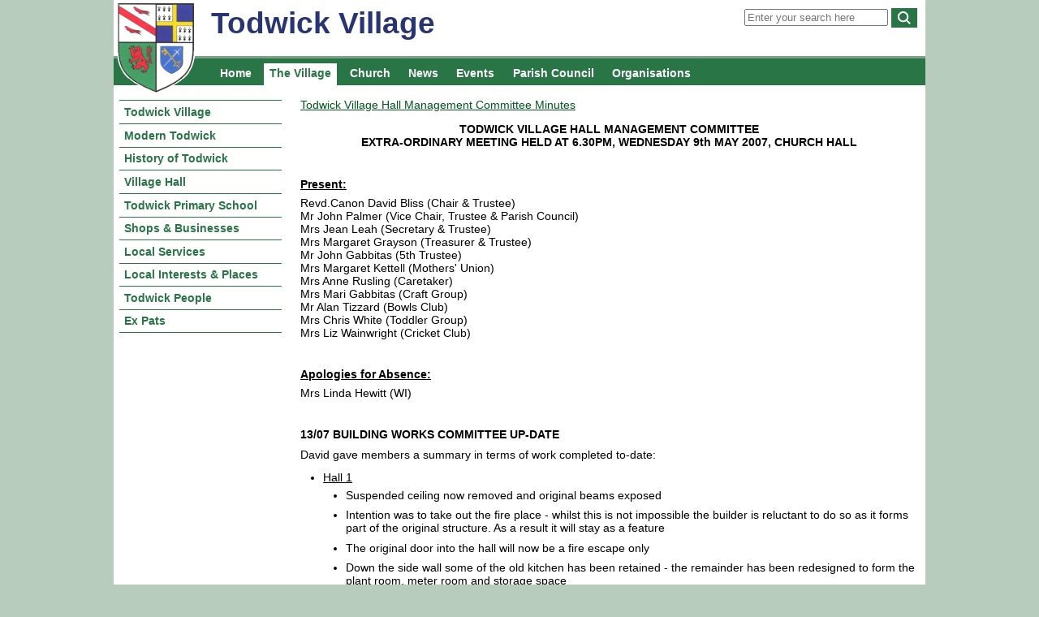

--- FILE ---
content_type: text/html
request_url: https://www.todwick.org.uk/villagehall/200705.html
body_size: 4623
content:
<!DOCTYPE html>
<html lang="en">

<!-- #BeginTemplate "../_templates/village.dwt" -->

<head>
<meta charset="UTF-8">
<meta name="viewport" content="width=device-width, initial-scale=1">
<!-- #BeginEditable "doctitle" -->
<title>Todwick Village Hall Management Committee - Extra-ordinary Meeting Minutes: Wednesday 9th May 2007</title>
<!-- #EndEditable -->
<link rel="SHORTCUT ICON" href="../images/favicon.ico">
<link rel="stylesheet" type="text/css" href="../styles/styles3.css">
<link rel="stylesheet" type="text/css" href="../styles/print2.css" media="print">
</head>

<body>

<div class="page">

<div class="header">
 <p class="skip"><a href="#content">Skip to content</a></p>
 <div class="logo">
  <a href="../index.html"><img src="../images/logo.png" alt="Todwick" title="Todwick"></a>
 </div>
 <div class="heading">Todwick Village</div>

 <form method="get" action="../search/index.php" id="searchform">
  <p><label for="query">Search:</label>
  <input type="text" id="query" name="query" value="" placeholder="Enter your search here">
  <input type="submit" value="Search" id="searchButton" title="Search"></p>
 </form>

 <div id="navigation" class="navigation">
  <p class="menu">Main Menu</p>
  <ol>
   <li><a href="../index.html">Home</a></li>
   <li><a href="../village/index.html" class="current">The Village</a></li>
   <li><a href="../church/index.html">Church</a></li>
   <li><a href="../news/index.html">News</a></li>
   <li><a href="../diary/index.html">Events</a></li>
   <li><a href="../minutes/pcouncil.html">Parish Council</a></li>
   <li><a href="../groups/index.html">Organisations</a></li>
  </ol>
 </div>
</div>

<div class="overall">

<div id="sidebar" class="sidebar">
 <h2>Todwick Village</h2>
 <ol class="subnav">
  <li><a id="nav-village-home"      href="../village/index.html">Todwick Village</a></li>
  <li><a id="nav-village-modern"    href="../village/modern.html">Modern Todwick</a></li>
  <li><a id="nav-village-history"   href="../village/history.html">History of Todwick</a></li>
  <li><a id="nav-villagehall-home"  href="../villagehall/index.html">Village Hall</a></li>
  <li><a id="nav-village-school"    href="../village/school.html">Todwick Primary School</a></li>
  <li><a id="nav-village-business"  href="../village/business.html">Shops &amp; Businesses</a></li>
  <li><a id="nav-village-services"  href="../village/services.html">Local Services</a></li>
  <li><a id="nav-village-interests" href="../village/interests.html">Local Interests &amp; Places</a></li>
  <li><a id="nav-village-people"    href="../village/people.html">Todwick People</a></li>
  <li><a id="nav-village-expats"    href="../village/expats.html">Ex Pats</a></li>
 </ol>
</div>

<div id="content" class="content">
 <!-- #BeginEditable "main" -->
 <p><a href="index.html#Minutes">Todwick Village Hall Management Committee Minutes</a></p>

 <div class="minutes">
 <h1><b>TODWICK VILLAGE HALL MANAGEMENT COMMITTEE<br>
 EXTRA-ORDINARY MEETING HELD AT 6.30PM, WEDNESDAY 9th MAY 2007, CHURCH HALL</b></h1>

 <h2 class="underline">Present:</h2>
 <ul class="present">
  <li>Revd.Canon David Bliss (Chair &amp; Trustee)</li>
  <li>Mr John Palmer (Vice Chair, Trustee &amp; Parish Council)</li>
  <li>Mrs Jean Leah (Secretary &amp; Trustee)</li>
  <li>Mrs Margaret Grayson (Treasurer &amp; Trustee)</li>
  <li>Mr John Gabbitas (5th Trustee)</li>
  <li>Mrs Margaret Kettell (Mothers' Union)</li>
  <li>Mrs Anne Rusling (Caretaker)</li>
  <li>Mrs Mari Gabbitas (Craft Group)</li>
  <li>Mr Alan Tizzard (Bowls Club)</li>
  <li>Mrs Chris White (Toddler Group)</li>
  <li>Mrs Liz Wainwright (Cricket Club)</li>
 </ul>

 <h2 class="underline">Apologies for Absence:</h2>
 <ul class="present">
  <li>Mrs Linda Hewitt (WI)</li>
 </ul>

 <h2>13/07 BUILDING WORKS COMMITTEE UP-DATE</h2>
 <p>David gave members a summary in terms of work completed to-date:</p>
 <ul>
  <li><p class="subject">Hall 1</p>
   <ul>
    <li>Suspended ceiling now removed and original beams exposed</li>
    <li>Intention was to take out the fire place - whilst this is not 
    impossible the builder is reluctant to do so as it forms part of the 
    original structure. As a result it will stay as a feature</li>
    <li>The original door into the hall will now be a fire escape only</li>
    <li>Down the side wall some of the old kitchen has been retained - 
    the remainder has been redesigned to form the plant room, meter room 
    and storage space</li>
   </ul>
   Leads to
   <ul>
    <li>The kitchen has been moved further up from its original position 
    so as to get maximum hot water from the boiler</li>
    <li>The kitchen is at design stage - it is rectangular in shape. For 
    safety reasons the cooker will be electric rather than gas. Also if 
    an industrial kitchen is used, to use gas requires a linked hood 
    which is very expensive. There is ongoing debate about the 
    possibility of having a serving hatch.</li>
   </ul>
   Leads to
   <ul>
    <li>A service corridor that gives access from the kitchen to both 
    Halls 1&amp;2 also leads to the disabled toilet and office facility. The 
    service corridor is an additional mandatory "extra" as the fire 
    officer has now determined we must encase the foyer area.</li>
   </ul>
  </li>

  <li><p class="subject">Hall 2</p>
   <ul>
    <li>Is almost complete and ready for plastering</li>
    <li>Includes three storage cupboards</li>
    <li>The wall at the end nearest the school has been left blank so as 
    to house a temporary stage there if required</li>
    <li>A 30amp socket has been fitted into this room to cater for a band/disco</li>
   </ul>
  </li>

  <li><p class="subject">Upstairs</p>
   <ul>
    <li>There is a meeting room (Hall 3)</li>
    <li>Ladies and Gents toilets</li>
    <li>Separate cloakroom</li>
    <li>Meeting room (Hall 4)</li>
   </ul>
  </li>

  <li><p>The building has been wired up for an intruder alarm.</p></li>

  <li><p>The BWC are now considering floor coverings - the following is suggested:</p>
   <ul>
    <li>Entrance, meeting rooms 3 &amp; 4, cloakroom and corridors - carpet</li>
    <li>Kitchen and toilets - Polysafe</li>
    <li>Storage and plant room - Polyflor</li>
    <li>Hall 2 - wood</li>
    <li>Hall 1 - undetermined until the builder lifts the protective flooring currently insitu.</li>
   </ul>
  <p>Carol Aston Carpets had been approached and asked to prepare a quote 
  which will be on a competitive basis against others.</p></li>

  <li><p>In relation to the earlier grant awarded by YRCC for solar energy, 
  having researched the possibility of installing solar panels, 
  unfortunately this has now been rejected. It had been determined that it 
  would not be cost effective and would require 18 panels (which it was 
  believed would be unsightly) to produce a small amount of energy saving.</p></li>

  <li><p>Things currently on order include:</p>
   <ul>
    <li>A telephone line</li>
    <li>Toilet cubicles</li>
    <li>Replacement windows for Hall 1</li>
   </ul>
  </li>

  <li><p>Other decisions to be made include:</p>
   <ul>
    <li>Colour for interior walls</li>
    <li>Ironmongery</li>
    <li>Security locks for both internal and external doors</li>
    <li>Chairs and tables (suggest two types one which easily folds/stores and a second
    type which is more formal and could be used for conferences/wedding receptions)</li>
    <li>Crockery</li>
    <li>Sound and loop system</li>
    <li>Curtains/blinds</li>
   </ul>
  </li>

  <li><p>Eddie Walsh has been invited to attend the Hall to give guidance on 
  the additional fire measures we will need to put in place.</p></li>

  <li><p>Outside the front door it is hoped to be able to blend the ramp and 
  steps into one. Bollards are to be placed just prior to the front door 
  to restrict vehicular access right up to the corner of Kiveton Lane and The Pastures.</p></li>

  <li><p>It is intended to steam clean the exterior of the existing building.</p></li>

  <li><p>Initial discussion has taken place regarding whether the Village Hall should amend its
  licence to be able to sell liquor. No detailed research had been undertaken on this at present.</p></li>

  <li><p class="subject">Comments made by members in relation to the above update included the following:</p>
   <ul>
    <li>Are we going to have a stair lift? It was stated that if money 
    allows yes but in the interim period the Architect has worked on the 
    basis that everything available upstairs is also available downstairs.</li>
    <li>Relating to chairs - it was agreed that two types should be 
    purchased and we will probably need somewhere in the region of 220.</li>
    <li>Relating to tables - members felt we needed to mix and match and 
    have a selection of round / oval / half sized tables. It was felt 
    that light-weight tables should be purchased.</li>
    <li>Security - it was felt that all upstairs rooms should be capable of being locked</li>
    <li>Members would prefer it if the proposed door from the kitchen 
    into Hall 1 could be converted into a serving hatch. Also comment 
    was made regarding use of a fire shutter and that we should compare 
    our proposed kitchen layout with that built in the Church Hall.</li>
    <li>Members asked that maximum use be made of providing floor 
    cupboards rather than high level ones</li>
    <li>Members asked if a new tariff had been set and were informed 
    that this debate was due to take place at the next BWC meeting</li>
    <li>Relating to the bike/pram store - members doubted whether there 
    would be sufficient to get a double buggy through the door space earmarked</li>
   </ul>
  </li>
 </ul>

 <h2>14/07 OFFICIAL OPENING CEREMONY</h2>
 <ul>
  <li>Whilst the builder is currently 9 days behind schedule due to 
  previous bad weather, he is confident that we will be able to go ahead 
  with the opening ceremony on Saturday 23rd June 2007. As such 
  negotiations are now taking place to try and secure Darren Bennett and 
  Lilia Kopylova from BBC television's "Strictly Come Dancing" to 
  officially re-open the Village Hall.</li>
  <li>It was suggested a raffle could be held (Darren and Lilia will be donating
  a couple of raffle prizes) and user groups could be asked to donate a prize.</li>
  <li>It was envisaged that a buffet including wine should be made 
  available on the day. In the opening days that followed it was thought 
  that tea, coffee and biscuits would be more appropriate.</li>
  <li>Whilst the opening ceremony will take place at 11am it was proposed 
  to open the doors at 10am and they would remain open until late 
  afternoon (circa 4pm).</li>
  <li>To publicise the event a banner will be purchased and placed on the 
  building in advance of the day. Also a special edition of The Informer 
  is to be produced together with articles in the Dinnington &amp; Maltby 
  Guardian and S26 Directory.</li>
  <li>It was suggested that one room be used for the opening and food, 
  whilst the other could have stalls for all user groups so as to promote 
  their organisations</li>
  <li>John Gabbitas had already volunteered to put on music in the Hall during the day.</li>
  <li>It was suggested that VHMC members could between them "police" the 
  Village Hall in the days immediately after 23rd. A rota will be 
  circulated to enable people to volunteer their services.</li>
 </ul>

 <p>The above will be finalised at the VHMC meeting to be held on Tuesday 5th June 2007.</p>

 <p class="instruction"><b>There being no further business the meeting closed at 8.15 pm.</b></p>

 <p class="heading">The next Village Hall Management Committee will be held on<br>
 Tuesday 5th June 2007 at 7.30 pm in the Church Hall</p>
 </div>
 <!-- #EndEditable -->
</div>

<div class="sidepanel">
 <!-- #BeginEditable "sidepanel" -->
 <!-- #EndEditable -->
</div>

</div>

<div class="footer">

 <div class="sitemap">

  <div>
   <h2>Main</h2>
   <ol>
    <li><a href="../news/index.html">Todwick News</a></li>
    <li><a href="../diary/index.html">Todwick Events</a></li>
    <li><a href="../church/index.html">Todwick Church</a></li>
    <li><a href="../groups/index.html">Organisations and Groups</a></li>
    <li><a href="../groups/nhw/index.html">Neighbourhood Watch</a></li>
   </ol>
  </div>

  <div>
   <h2>The Village</h2>
   <ol>
    <li><a href="../village/modern.html">Modern Todwick</a></li>
    <li><a href="../village/history.html">History of Todwick</a></li>
    <li><a href="../villagehall/index.html">Village Hall</a></li>
    <li><a href="../village/school.html">Todwick Primary School</a></li>
    <li><a href="../village/business.html">Shops &amp; Businesses</a></li>
    <li><a href="../village/services.html">Local Services</a></li>
    <li><a href="../village/interests.html">Local Interests &amp; Places</a></li>
    <li><a href="../village/people.html">Todwick People</a></li>
    <li><a href="../village/expats.html">Ex Pats</a></li>
   </ol>
  </div>

  <div>
   <h2>Parish Council</h2>
   <ol>
    <li><a href="../minutes/members.html">Council Members</a></li>
    <li><a href="../minutes/index.html">Council Minutes</a></li>
    <li><a href="../informer/index.html">The Informer</a></li>
    <li><a href="../minutes/recreation/index.html">Todwick Recreation Ground Charity Trust</a></li>
    <li><a href="../minutes/plan/index.html">Todwick Parish Plan</a></li>
   </ol>
  </div>

 </div>

 <div class="contacts">
  <p>The information on this website has been gathered from many contributors.</p>
  <p>If you have any items of news or are involved in any events please send them to
   <a href="mailto:contact@todwick.org.uk">contact@todwick.org.uk</a></p>
  <p>The Todwick Village website is hosted in memory of
   <a href="/village/people.html#Sheila_Pantry">Sheila Pantry</a>.</p>
 </div>

</div>

</div>

<script type="text/javascript" src="../scripts/scripts2.js"> </script>
<!-- #BeginEditable "scripts" -->
<!-- #EndEditable -->

</body>

<!-- #EndTemplate -->

</html>


--- FILE ---
content_type: text/css
request_url: https://www.todwick.org.uk/styles/styles3.css
body_size: 4162
content:

body                       { font-family: Arial, Helvetica, sans-serif; font-size: 0.88em; margin: 0 auto 0 auto;
                             padding: 0; min-width: 800px; max-width: 1000px; background-color: #B7CCBC }

.page                      { background-color: white }

.header                    { height: 105px; position: relative }

.skip                      { position: absolute; top: -5000em; left: -5000em }

.logo                      { position: absolute; left: 5px; top: 3px; z-index: 1 }
.logo img                  { border: 0; margin: 0; height: 112px }

.header .heading           { position: absolute; left: 120px; top: 10px; font-weight: bold; font-size: 28pt; color: #293572; line-height: 1 }


/* Main Navigation */
.navigation                { position: absolute; left: 0; bottom: 0; right: 0; background-color: #297546; border-top: 2pt solid #7CA38A }
.navigation ol             { list-style-type: none; margin: 0 0 0 110px; padding: .7em 0 .5em 1em }
.navigation li             { margin-right: .3em; font-weight: bold; display: inline; white-space: nowrap }
.navigation a:link,
.navigation a:visited      { text-decoration: none; color: white; padding: .3em .5em .5em .5em }
.navigation a.current,
.navigation a:hover        { color: #297546; background-color: white }

.navigation .menu          { display: none; margin: 0; padding: 6px 0 6px 5px; border-bottom: 1pt solid white; font-size: 1.2em; font-weight: bold;
                             background: #297546 url("elements/menu_dark.png") no-repeat center right; color: white; cursor: pointer }


/* Overall */
.overall                   { clear: both; margin-top: 1em; min-height: 400px }


/* Sub Navigation */
#sidebar                   { float: left; width: 20%; margin: .3em .5em 1em .5em }

#sidebar h2                { display: none; margin: 0; padding: .3em 0 .3em 5px; border-top: 1px solid #297546; border-bottom: 1px solid #297546;
                             font-size: 1.1em; background: #7CA38A url("elements/menu_light.png") no-repeat center right; color: white; cursor: pointer }

#sidebar ol                { list-style-type: none; margin: 0; padding: 0; border-top: 1pt solid #297546 }
#sidebar li                { font-weight: bold }
#sidebar li a              { display: block; padding: .4em; border-bottom: 1pt #297546 solid; text-decoration: none }
#sidebar li a,
#sidebar li a:link,
#sidebar li a:visited      { color: #297546 }
#sidebar li a.current,
#sidebar li a:hover        { border-bottom-color: white; color: white; background-color: #297546 }


/* Sidepanel */
.sidepanel                 { float: left; width: 20%; margin: 0 .5em 1em .5em }

.sidepanel .box            { margin-top: 2.5em }

dl.events                  { margin: 0 0 .6em 0; padding: 0; border-bottom: 1pt #293572 dotted }
dl.events dt               { clear: both; font-weight: normal; border-top: 1pt #293572 dotted; margin: .5em 0 .1em 0; padding: .5em 0 0 0 }
dl.events dd               { margin: 0 0 .5em 0; text-align: right }


/* Main Content */
.content                   { float: right; width: 76%; margin-bottom: 3em; padding-right: 10px }

.content p,
.footer p                  { line-height: 1.5 }

.content img               { width: auto !important; height: auto !important; max-width: 100% }

.intro                     { float: left; width: 65% }
.intro h2                  { margin-top: 1.5em }
.intro p                   { line-height: 1.4; margin-bottom: 1em }

.intro .contacts p         { line-height: 1.2 }

.updates                   { float: right; width: 30% }
.updates.box h3            { margin-top: 1.25em; padding: .5em 0 0 0; border-top: #293572 2pt solid }


/* Sitemap */
.sitemap                   { margin: 0 auto 0 auto; width: 80% }
.sitemap div               { float: left; width: 29%; margin: 0 1em }
.sitemap h2                { margin: 0; border: 0; font-size: 120%; border-bottom: 1px #297546 dotted }
.sitemap ol                { list-style-type: none; margin: 0; padding: 0; padding-bottom: 1.5em }
.sitemap li                { margin: 0; padding: .5em 0 0 0 }


/* Footer */
.footer                    { clear: both; border-top: 1pt #297546 solid; padding: 1em 1em .5em 1em; color: white; background-color: #535E55 }

.footer a:link,
.footer a:visited          { color: white }

.footer .sitemap h2        { color: white; border-bottom-color: white }
.footer .sitemap a:link,
.footer .sitemap a:visited { text-decoration: none }
.footer .sitemap a:hover   { text-decoration: underline }

.footer .contacts          { clear: both; padding-top: 1em; border-top: 1pt white solid }


/* General */
a:link                     { color: #00561E }
a:visited                  { color: #4B7A5C }

.overall a.external        { background: url("elements/external.png") center right no-repeat; padding: 0 13px 0 0 }

.doc                       { background: url("elements/doc.png") center right no-repeat; padding: 0 26px 0 0 }
.pdf                       { background: url("elements/pdf.png") center right no-repeat; padding: 0 26px 0 0 }

a img                      { border: 1px solid #297546 }

figure                     { margin: 0 0 .5em 0 }
figure.gallery,
figure.image               { padding: 0; margin: .5em 0 .5em 0 }
.gallery figure            { display: inline-block; margin: .2em 25px 10px 0; vertical-align: top; text-align: center }

figure.inline-left         { float: left; margin: 0 15px 10px 0 }
figure.inline-right        { float: right; margin: 0 0 10px 15px }
figcaption.credit          { color: #666; font-size: 90%; font-style: italic }
figcaption.credit a        { color: #666 }

img.border                 { border: 1px gray solid }
img.plain                  { border: 0 }

h1                         { color: #293572; font-size: 165%; margin: 0 0 .3em 0 }
h2                         { color: #293572; font-size: 140%; margin: 2.5em 0 .5em 0; padding: .5em 0 0 0; border-top: #293572 1pt dotted }
h3                         { color: #293572; font-size: 120%; margin: 1.3em 0 .5em 0 }
h4                         { color: #293572; font-size: 100%; margin: 1em 0 .5em 0 }

table                      { margin-bottom: .8em }
caption                    { text-align: left }
td p                       { margin: 0 }
td.number                  { text-align: right }

p                          { margin: 0 0 .8em 0 }

hr                         { margin: 1.5em 0; border: 0; color: #293572; background-color: #293572; height: 2px }

blockquote                 { margin: 0 0 0.8em 0; padding: .4em 29px 0 29px; background: url("elements/quote.png") no-repeat }
blockquote.plain           { background: none; padding: 0 2em }
q                          { font-style: italic }

dt                         { font-weight: bold; margin-top: 1em }
dd                         { margin-bottom: .5em }

.disperse li               { margin-bottom: .8em }

ol.inline                  { padding-left: 1.2em }
ol.inline li               { display: inline; padding-left: .7em }

.lowerroman > li           { list-style-type: lower-roman }
.loweralpha > li           { list-style-type: lower-alpha }
.upperalpha > li           { list-style-type: upper-alpha }

.event                     { font-weight: bold }

.published                 { color: #666; font-size: 90%; font-weight: bold; font-style: italic }
.introduction              { font-size: 115%; font-weight: bold }

.highlight                 { color: #293572; font-weight: bold }
.highlight2                { color: #BC1C1C; font-weight: bold }

.clr                       { clear: both }

.costs,
.stats                     { text-align: right }

.total                     { text-decoration: underline }
.strikethrough             { text-decoration: line-through }

.section                   { margin-top: 2em }


/* Map */
#map                       { height: 350px; margin-bottom: 10px }
#map noscript              { font-weight: bold }
#map img                   { max-width: none }


/* Advert */
.advert                    { max-width: 150px; margin: 7px auto 25px auto; font-size: 18pt; font-weight: bold; text-align: center }
.advert a                  { display: block; padding: 5px }
.advert a:link,
.advert a:visited          { color: white; text-decoration: none }
.villagehall               { background-color: #293572; border: 2pt solid #4E588C}
.churchhall                { background-color: #00561E; border: 2pt solid #4B7A5C }


/* Box */
.box                       { margin: 0 0 1em 0; padding: 0 0 5px 0; border: 0 solid #293572; border-top-width: 2pt; border-bottom-width: 1pt }
.box h2                    { margin-top: 0; border: 0; color: #293572 }
.box h3                    { margin-top: 0; border: 0; padding: .5em 0 0 0; color: #293572 }
.box ul,
.box ol                    { list-style-type: none; margin: 0; padding: 0 }
.box li                    { border-top: 1pt #293572 dotted; margin: .5em 0; padding: .5em 0 0 0 }
.box a:link                { color: #293572 }
.box a:visited             { color: #4E588C }

.plain-box                 { margin: .8em 0; padding: .6em .8em 0 .8em; border: solid black 1px }


/* Alternative box */
.box-alt                   { margin: 0 0 1em 0; padding: .9em 1em 0 1em; border: 2px solid #BC1C1C }
.box-alt h3                { margin-top: 0 }


/* Columns */
.column                    { float: left; width: 45%; margin: 1.5em 1.5em 1.5em 0 }

.col1                      { float: left }
.col2                      { float: right }

.col1,
.col2                      { margin-top: .5em }

.col1 h2:first-child       { margin-top: 0 }

.narrow                    { width: 35% }
.medium                    { width: 45% }
.wide                      { width: 55% }


/* Table with numbers */
.numbers td                { text-align: right }


/* Simple table */
.simple                    { border-collapse: collapse; text-align: left; margin: 0 0 .6em 0 }
.simple th,
.simple td                 { padding: 4px 1em 4px 0; vertical-align: top }


/* Simple horizontal styled table */
.hor-simple                { border-collapse: collapse; text-align: left; margin: 1em 0 }
.hor-simple thead th       { border-bottom: 2px solid black; border-top: 2px solid black }
.hor-simple tbody,
.hor-simple tfoot          { border-bottom: 2px solid black }
.hor-simple tbody .toprow  { border-top: 2px solid black }
.hor-simple th,
.hor-simple td             { border-bottom: 1px solid black; padding: 6px 8px; vertical-align: top }
.hor-simple th p,
.hor-simple td p           { margin: 0 }


/* Minutes */
div.minutes .number        { text-align: right }
div.minutes .heading       { text-align: center; font-weight: bold }
div.minutes .preceding     { text-align: center }
div.minutes h1             { text-align: center; font-size: 100%; color: black; font-weight: normal; margin: 0 0 1em 0 }
div.minutes h2             { font-size: 100%; color: black; margin: 2em 0 .5em 0; border: none }
div.minutes h3             { font-size: 100%; color: black; margin: 1.4em 0 .5em 0; font-weight: normal; text-decoration: underline }
div.minutes h3.normal      { text-decoration: none; font-weight: bold }
div.minutes h2 + h3        { margin-top: .5em }

div.minutes p              { margin: 0 0 .5em 0 }
div.minutes h1 + p         { margin-top: 2em }

div.minutes table          { width: 100%; border-collapse: collapse; margin-bottom: 2em; border-bottom: 1px solid #888 }
div.minutes table p        { margin: 0 }
div.minutes tbody          { border-top: 1px solid #ccc }
div.minutes tbody th,
div.minutes tbody td       { padding-bottom: .5em; vertical-align: top }
div.minutes tbody th       { text-decoration: underline; text-align: left; font-weight: normal }
div.minutes tbody th[scope=colgroup] { text-decoration: none; font-weight: bold; padding-top: .6em }

div.minutes .box           { margin: 0; border: 1pt solid black; padding: 5px 10px }

div.minutes .section       { margin-top: 2em }

div.minutes hr             { background-color: black }

div.minutes .underline,
div.minutes .subject       { text-decoration: underline }

div.minutes ol,
div.minutes ul             { margin: 0 0 .5em 1.7em; padding: 0 0 0 .3em }
div.minutes li             { margin: 0 0 .6em 0 }
div.minutes li p           { margin: 0 0 .2em 0 }
div.minutes li ul > li     { list-style-type: disc }

div.minutes blockquote     { background: white }

div.minutes .present       { list-style-type: none; margin: 0 0 1em 0; padding: 0 }
div.minutes .present li    { margin: 0 0 0 0 }

div.minutes .instruction   { text-decoration: underline; margin: 2em 0 }
div.minutes .instruction2  { font-weight: bold; margin: 2em 0 0 0 }
div.minutes .instruction3  { margin: 2em 0 }


/* Search */
.header #searchform        { position: absolute; top: 10px; right: 10px }
.header #searchform label  { display: none }

#searchButton              { width: 32px; height: 24px; border: 0; background: url("elements/search.png") no-repeat scroll left top #297546;
                             text-indent: -2500px; cursor: pointer; line-height: 0 /* IE6/7 Fix */ }
#searchButton:hover        { background-position: -32px 0 }

#resultlist                { list-style-type: none; margin: 0; padding: 0 }
#resultlist li             { margin-bottom: 1em }
#resultlist p              { margin-bottom: .15em }
#resultlist a              { font-size: 115% }

.paginator                 { margin: 1.5em 0 0 0; padding: 0; list-style-type: none }

.paginator li              { float: left; margin: 0 8px .8em 0; border: 1px solid #aaa; text-align: center }
.paginator li.current,
.paginator a               { min-width: 1em; padding: 6px 8px }
.paginator li.current      { background-color: #297546; color: white; font-weight: bold }
.paginator a               { display: block; text-decoration: none }

.paginator a:link,
.paginator a:visited       { color: black }
.paginator a:hover         { background-color: #ccc }


/* Small screens */
@media screen and (max-width: 799px)
{
body                       { min-width: 320px }
.header                    { position: inherit; height: auto }

.logo                      { position: inherit; height: 90px; width: 80px; padding: 5px; float: left }
.logo img                  { height: 90px }

.header .heading           { position: inherit; float: left; margin-top: 10px; margin-left: 5px }
.header #searchform        { position: inherit; float: right; margin-top: 10px; margin-right: 5px }

.navigation                { position: inherit; left: auto; bottom: auto; right: auto; clear: both }
.navigation ol             { margin: 0 }

#map                       { max-width: 95% }

.footer                    { padding: 10px 5px 5px 5px }
.footer .sitemap           { display: none }
.footer .contacts          { margin-top: 0; padding-top: 0; border-top-width: 0 }
}

@media screen and (max-width: 639px)
{
.header #searchform #query { display: none }

.navigation                { background-color: white }
.navigation ol             { padding: 0; border-bottom: 1pt solid #297546; margin-bottom: 15px }
.navigation li             { margin-right: 0 }
.navigation a:link,
.navigation a:visited      { display: block; color: #297546; border-bottom: 1pt solid #297546; padding: 7px 5px }
.navigation a.current,
.navigation a:hover        { color: white; background-color: #297546; border-bottom-color: white }

.overall                   { margin-top: 3px; min-height: 0 }

#sidebar                   { float: none; width: auto; margin: 0 }
#sidebar h2                { display: block }
#sidebar ol                { border-top-width: 0 }

.sidepanel                 { float: none; width: auto; margin: 0; padding: 0 .5em; clear: both }

.content                   { float: none; width: auto; margin-bottom: 2em; padding: 5px }
.intro                     { float: none; width: auto }
.updates                   { float: none; width: auto; margin-top: 2em }

.navigation .menu          { display: block }

.navigation ol.hide,
#sidebar.hide ol           { display: none }

dl.events dd               { text-align: left }

.sitemap                   { margin: 0; width: auto }
.sitemap div               { float: none; width: auto; margin: 0 }
}

@media screen and (max-width: 480px)
{
.header .heading           { max-width: 4.5em }

.column                    { float: none; width: 100%; margin: 1.5em 0 3em 0 }

.col1,
.col2                      { float: none }

.box.col1,
.box.col2                  { margin-top: 2em }

.narrow,
.medium,
.wide                      { width: 100% }

figure.inline-left.large,
figure.inline-right.large  { float: none; margin-left: 0 }

.content .clr              { display: none }

.hor-simple.collapsible thead   { display: none }
.hor-simple.collapsible tbody,
.hor-simple.collapsible .toprow { border: 0 }
.hor-simple.collapsible tr      { display: block; padding-bottom: 1.5em }
.hor-simple.collapsible th,
.hor-simple.collapsible td      { display: block; border: 0; padding: 0 0 .4em 0 }
}


/* Lightbox styles */

body.lightbox-active            { overflow: hidden }

.lightbox                       { opacity: 0; z-index: 9999; position: fixed; top: 0; left: 0; width: 100%; height: 100%;
                                  background-color: black; color: #f0f0f0; font-style: normal; font-weight: normal;
                                  font-family: -apple-system, BlinkMacSystemFont, "Segoe UI", Helvetica, Arial, sans-serif; font-size: medium }

.lightbox.show                  { opacity: 1; transition: opacity .5s }

.lightbox .hide                 { display: none }

.lightbox p,
.lightbox figure                { margin: 0 }

.lightbox figure img            { z-index: 1; position: fixed; top: 0; right: 0; bottom: 0; left: 0; max-width: 100%; max-height: 100%; margin: auto }
.lightbox figure .next-image    { opacity: 0 }
.lightbox figure .fade-out      { opacity: 0 }
.lightbox figure .fade-in       { opacity: 1 }
.lightbox figure .fade-out,
.lightbox figure .fade-in       { transition: opacity 1s linear }

.lightbox figure .error,
.lightbox figcaption            { z-index: 2; position: fixed; left: 0; bottom: 0; right: 0; padding: 2em .2em; text-align: center;
                                  background-color: rgba(0,0,0,0.6) }

.lightbox figcaption .number + .title { border-left: 2px solid #f0f0f0; margin-left: .6em; padding-left: .7em }

.lightbox button,
.lightbox div                   { position: fixed; display: block }

.lightbox div.hide              { display: none }

.lightbox button                { visibility: visible; opacity: 1; z-index: 3; width: 4em; height: 4em; border: 0; cursor: pointer;
                                  background-color: rgba(0,0,0,0.6) }
.lightbox button.hide           { display: block; opacity: 0; transition: opacity 1.5s }

.lightbox button:focus-visible  { outline: 2px dotted #ffc129 }
.lightbox button.hide:focus-visible { opacity: 1; transition: opacity 0s }

.lightbox button:focus-visible .icon,
.lightbox button:hover .icon    { stroke: #ffc129 }

.lightbox button[disabled]      { display: none }

.lightbox button.close          { top: 2px; right: 2px }
.lightbox button.prev           { top: calc(50% - 2em); left: 2px }
.lightbox button.next           { top: calc(50% - 2em); right: 2px }
.lightbox button .text          { display: none }

.lightbox .icon                 { position: relative; display: block; width: 3em; height: 3em;
                                  fill: none; stroke: #f0f0f0; stroke-linecap: round; stroke-linejoin: round; stroke-width: 48px }

.lightbox button.playpause      { top: 2px; left: 2px }
.lightbox .playpause .icon      { fill: #f0f0f0; stroke: #f0f0f0; stroke-width: 0 }
.lightbox .playpause:focus-visible .play,
.lightbox .playpause:hover .play    { fill: #ffc129 }
.lightbox .playpause .pause         { fill: none }
.lightbox .playpause.pressed .play  { fill: none }
.lightbox .playpause.pressed .pause { stroke-width: 32px }

.lightbox .loading              { visibility: hidden; opacity: 0; z-index: 3; position: fixed; top: calc(50% - 2.5em); left: calc(50% - 2.5em) }
.lightbox .loading.show         { visibility: visible; opacity: 1; transition: visibility 0s, opacity 1s; transition-delay: 250ms }
.lightbox .loading .icon        { width: 5em; height: 5em; animation: rotating 2s linear infinite; transform-origin: 50% 50%;
                                  stroke: none; stroke-width: 24px }
.lightbox .loading .arc         { stroke: #e0e0e0; stroke-dasharray: 700 900 }

@keyframes rotating {
    from { transform: rotate(0deg) }
    to   { transform: rotate(360deg) }
}

@media screen and (max-width: 800px)
{
.lightbox button                { width: 3em; height: 3em }
.lightbox button.prev           { top: calc(50% - 1.5em) }
.lightbox button.next           { top: calc(50% - 1.5em) }
.lightbox .icon                 { width: 2.25em; height: 2.25em }
}

@media screen and (max-height: 800px)
{
.lightbox figure .error,
.lightbox figcaption            { padding: .3em .2em }
}

@media print
{
.lightbox.show,
.lightbox .loading.show,
.lightbox button                { visibility: hidden }
}

/* Lightbox styles - user customisation */


--- FILE ---
content_type: text/css
request_url: https://www.todwick.org.uk/styles/print2.css
body_size: -89
content:
body                       { margin: 0; background-color: white }

.skip,
form#searchform,
.navigation,
#sidebar,
.sidepanel,
.advert,
.footer .sitemap,
.updates                   { display: none }

.overall                   { min-height: 0 }

.content,
.intro                     { width: auto; float: none }

.footer                    { margin: 0; padding: 0; border-top-color: black; background-color: white; color: black }


--- FILE ---
content_type: text/javascript
request_url: https://www.todwick.org.uk/scripts/scripts2.js
body_size: 4377
content:
(function() {
    "use strict";

    let initMainMenu = function() {
        let topnav = document.getElementById("navigation");
        let menu   = topnav.querySelector(".menu");
        let nav    = topnav.querySelector("ol");

        menu.addEventListener("click", function() {
            nav.classList.toggle("hide");
        });

        nav.classList.add("hide");
    };

    let initSidebarMenu = function() {
        let sidebarEl = document.getElementById("sidebar");
        if(sidebarEl) {
            let headerEl = sidebarEl.querySelector("h2");
            if(headerEl) {
                headerEl.addEventListener("click", function() {
                    sidebarEl.classList.toggle("hide");
                });

                sidebarEl.classList.add("hide");
            }
        }
    };

    let markCurrentPageNav = function() {
        let path = window.location.pathname;
        let pathParts = path.split("/");
//        let rootLevel = 6;
        let rootLevel = 2;
        let section;
        let sectionParts;
        let sectionName;
        let el;

        if(pathParts.length > rootLevel) {
            if((pathParts[rootLevel].length === 0) || (pathParts[rootLevel] === "index.html")) {
                sectionName = "home";
            }
            else {
                section = pathParts[rootLevel];
                sectionParts = section.split(".");
                sectionName = sectionParts[0];
            }

            el = document.getElementById("nav-" + pathParts[rootLevel-1] + "-" + sectionName);
            if(el) {
                el.className = "current";
            }
        }
    };

    let LightboxApp = (function() {
        const mainClassName = "lightbox";

        let Groups = (function() {
            let groups = {};

            let groupConstructor = function(groupName, enableSlideshow) {
                let images = [];
                let currentImageIndex = 0;

                let addImage = function(image) {
                    image.imageIndex = images.length;
                    images.push(image);
                };

                let getCurrentImage = function() {
                    return images[currentImageIndex];
                };

                let getImageCount = function() {
                    return images.length;
                };

                let getEnableSlideshow = function() {
                    return enableSlideshow;
                };

                let peekNextImage = function() {
                    let nextImageIndex = currentImageIndex;
                    if(images.length > 1) {
                        nextImageIndex += 1;
                        if(nextImageIndex > images.length-1) {
                            nextImageIndex = 0;
                        }
                    }
                    return images[nextImageIndex];
                };

                let nextImage = function() {
                    if(images.length > 1) {
                        currentImageIndex += 1;
                        if(currentImageIndex > images.length-1) {
                            currentImageIndex = 0;
                        }
                    }
                    return images[currentImageIndex];
                };

                let prevImage = function() {
                    if(images.length > 1) {
                        currentImageIndex -= 1;
                        if(currentImageIndex < 0) {
                            currentImageIndex = images.length-1;
                        }
                    }
                    return images[currentImageIndex];
                };

                let setCurrentImageIndex = function(imageIndex) {
                    currentImageIndex = imageIndex;
                };

                let getGroupName = function() {
                    return groupName;
                };

                return Object.freeze({
                    addImage,
                    getCurrentImage,
                    getImageCount,
                    getEnableSlideshow,
                    peekNextImage,
                    nextImage,
                    prevImage,
                    setCurrentImageIndex,
                    getGroupName
                });
            };

            let addImage = function(groupName, enableSlideshow, image) {
                if(!groups[groupName]) {
                    groups[groupName] = groupConstructor(groupName, enableSlideshow);
                }

                groups[groupName].addImage(image);

                return groups[groupName];
            };

            let getGroup = function(groupName) {
                return groups[groupName];
            };

            return {
                addImage,
                getGroup
            };
        }());


        let NavHistory = (function() {
            const stateTitle = "Gallery";
            const stateType = "lightbox";

            let init = function(openFunc, closeFunc) {
                window.onpopstate = function(e) {
                    if(e.state && (e.state.type === stateType)) {
                        openFunc(e.state.groupName);
                    }
                    else {
                        closeFunc();
                    }
                };
            };

            let update = function(groupName) {
                let state = { type: stateType, groupName };

                if(window.history.state && (window.history.state.type === stateType)) {
                    window.history.replaceState(state, stateTitle);
                }
                else {
                    window.history.pushState(state, stateTitle);
                }
            };

            let back = function() {
                window.history.back();
            };

            return {
                init,
                update,
                back
            };
        }());

        let UI = (function() {
            const svgTemplates = {
                loading:  `<circle r="150" cx="50%" cy="50%" /><circle class="arc" r="150" cx="50%" cy="50%" />`,
                close:    `<line x1="398" y1="368" x2="174" y2="144" /><line x1="398" y1="144" x2="174" y2="368" />`,
                playpause: `<polyline class="play" points="180 100  400 260  180 420" /><path class="pause" d="M196 126h16v260h-16z  M340 126h16v260h-16z" />`,
                previous: `<polyline points="328 112 184 256 328 400" />`,
                next:     `<polyline points="234 112 378 256 234 400" />`
            };

            let svg = (function() {
                let getIconTemplate = function(title, shapeText, hasLabel) {
                    let result = `
                       <span class="icon">
                        <svg xmlns="http://www.w3.org/2000/svg" viewBox="0 0 512 512">
                         <title>${title}</title>
                         ${shapeText}
                        </svg>
                       </span>`;

                    if(hasLabel) {
                        result += `<span class="text">${title}</span>`;
                    }

                    return result;
                };

                let iconConstructor = function(parentEl, title, className, shapeText) {
                    let template = getIconTemplate(title, shapeText);

                    let el = document.createElement("div");
                    el.className = className;
                    el.insertAdjacentHTML("beforeend", template);
                    parentEl.appendChild(el);

                    let show = function() {
                        el.classList.add("show");
                    };

                    let hide = function() {
                        el.classList.remove("show");
                    };

                    return Object.freeze({
                        show,
                        hide
                    });
                };

                let commandConstructor = function(parentEl, title, className, shapeText, onClick, hoverCallback) {
                    let template = getIconTemplate(title, shapeText, true);

                    let el = document.createElement("button");
                    el.className = className;
                    el.insertAdjacentHTML("beforeend", template);
                    el.addEventListener("click", function(e) {
                        e.preventDefault();
                        onClick();
                    });
                    parentEl.appendChild(el);

                    el.addEventListener("mouseenter", function() {
                        hoverCallback(true);
                    });

                    el.addEventListener("mouseleave", function() {
                        hoverCallback(false);
                    });

                    let enable = function() {
                        el.disabled = false;
                    };

                    let disable = function() {
                        el.disabled = true;
                    };

                    let show = function() {
                        el.classList.remove("hide");
                    };

                    let hide = function() {
                        el.classList.add("hide");
                    };

                    let focus = function() {
                        el.focus();
                    };

                    let isActive = function() {
                        return document.activeElement === el;
                    };

                    let getElement = function() {
                        return el;
                    };

                    return Object.freeze({
                        enable,
                        disable,
                        show,
                        hide,
                        focus,
                        isActive,
                        getElement
                    });
                };

                let toggleCommandConstructor = function(parentEl, title, className, shapeText, onClick, hoverCallback) {
                    let { enable, disable, show, hide, focus, isActive, getElement } = commandConstructor(parentEl, title, className, shapeText, onClick, hoverCallback);

                    let init = function() {
                        getElement().classList.remove("pressed");
                    };

                    let toggle = function() {
                        return getElement().classList.toggle("pressed");
                    };

                    return Object.freeze({
                        enable,
                        disable,
                        show,
                        hide,
                        init,
                        toggle,
                        focus,
                        isActive,
                        getElement
                    });
                };

                return {
                    iconConstructor,
                    commandConstructor,
                    toggleCommandConstructor
                };
            }());

            let Commands = (function() {
                const hideDelay = 3000; // 3 seconds

                let closeCommand;
                let playpauseCommand;
                let previousCommand;
                let nextCommand;

                let oldActiveEl;
                let firstFocusableEl;
                let lastFocusableEl;

                let hideTimer;
                let hover = false;

                let create = function(lightboxEl) {
                    closeCommand = svg.commandConstructor(lightboxEl, "Close lightbox", "close", svgTemplates.close, NavHistory.back, setHover);
                    playpauseCommand = svg.toggleCommandConstructor(lightboxEl, "Play/Pause", "playpause", svgTemplates.playpause, togglePlaypause, setHover);
                    previousCommand = svg.commandConstructor(lightboxEl, "Previous image", "prev", svgTemplates.previous, Figure.loadPrev, setHover);
                    nextCommand = svg.commandConstructor(lightboxEl, "Next image", "next", svgTemplates.next, Figure.loadNext, setHover);
                };

                let togglePlaypause = function() {
                    Slideshow.setPlaying(playpauseCommand.toggle());
                };

                let handleTabKey = function(shiftKey) {
                    let handled = false;

                    if(shiftKey) {
                        if(document.activeElement === firstFocusableEl) {
                            handled = true;
                            lastFocusableEl.focus();
                        }
                    }
                    else {
                        if(document.activeElement === lastFocusableEl) {
                            handled = true;
                            firstFocusableEl.focus();
                        }
                    }

                    return handled;
                };

                let resetHideTimeout = function() {
                    clearTimeout(hideTimer);
                    hideTimer = setTimeout(function() {
                        if(!hover) {
                            closeCommand.hide();
                            playpauseCommand.hide();
                            previousCommand.hide();
                            nextCommand.hide();
                        }
                    }, hideDelay);

                    closeCommand.show();
                    playpauseCommand.show();
                    previousCommand.show();
                    nextCommand.show();
                };

                let setHover = function(setting) {
                    hover = setting;
                };

                let init = function(groupLength, enableSlideshow) {
                    resetHideTimeout();
                    document.body.addEventListener("mousemove", resetHideTimeout);

                    oldActiveEl = document.activeElement;

                    if(groupLength === 1) {
                        previousCommand.disable();
                        nextCommand.disable();
                        playpauseCommand.disable();

                        closeCommand.focus();
                        firstFocusableEl = closeCommand.getElement();
                        lastFocusableEl  = closeCommand.getElement();
                    }
                    else {
                        previousCommand.enable();
                        nextCommand.enable();

                        if(enableSlideshow) {
                            playpauseCommand.init();
                            playpauseCommand.enable();
                        }
                        else {
                            playpauseCommand.disable();
                        }

                        nextCommand.focus();
                        firstFocusableEl = closeCommand.getElement();
                        lastFocusableEl  = nextCommand.getElement();
                    }
                };

                let close = function() {
                    clearTimeout(hideTimer);
                    document.body.removeEventListener("mousemove", resetHideTimeout);

                    oldActiveEl.focus();
                };

                return {
                    create,
                    handleTabKey,
                    init,
                    close
                };
            }());

            let Figure = (function() {
                let currentGroup;

                let imageEl;
                let nextImageEl;
                let captionEl;
                let loadingEl;
                let errorEl;

                let nextImage = new window.Image();
                let transitionEnabled = false;

                let create = function(parentEl) {
                    errorEl = document.createElement("p");
                    errorEl.classList.add("error", "hide");
                    errorEl.textContent = "Error: Could not load image";

                    imageEl = document.createElement("img");

                    nextImageEl = document.createElement("img");
                    nextImageEl.classList.add("next-image");

                    nextImageEl.addEventListener("load", function() {
                        showImage(currentGroup.getCurrentImage());
                    });

                    nextImageEl.addEventListener("error", function() {
                        showError();
                    });

                    captionEl = document.createElement("figcaption");

                    let figureEl = document.createElement("figure");
                    figureEl.appendChild(imageEl);
                    figureEl.appendChild(nextImageEl);
                    figureEl.appendChild(captionEl);
                    figureEl.appendChild(errorEl);
                    loadingEl = svg.iconConstructor(figureEl, "Loading", "loading", svgTemplates.loading);

                    parentEl.appendChild(figureEl);
                };

                let swapImages = function() {
                    imageEl.src = nextImageEl.src;
                    imageEl.alt = nextImageEl.alt;
                };

                let resetTransition = function() {
                    nextImageEl.removeEventListener("transitionend", transitionEnded);
                    nextImageEl.classList.remove("fade-in");
                    imageEl.classList.remove("fade-out");
                };

                let transitionEnded = function() {
                    resetTransition();
                    swapImages();
                };

                let hideImage = function() {
                    imageEl.classList.add("hide");
                    captionEl.classList.add("hide");
                };

                let showImage = function(image) {
                    errorEl.classList.add("hide");
                    loadingEl.hide();

                    imageEl.classList.remove("hide");

                    resetTransition();
                    if(transitionEnabled) {
                        imageEl.classList.add("fade-out");
                        nextImageEl.classList.add("fade-in");
                        nextImageEl.addEventListener("transitionend", transitionEnded);
                    }
                    else {
                        swapImages();
                    }

                    Slideshow.startTimer();

                    let captionText = "";
                    if(image.showCount && (currentGroup.getImageCount() > 1)) {
                        captionText += "<span class=\"number\">" + (image.imageIndex + 1) + " / " + currentGroup.getImageCount() + "</span>";
                    }
                    if(image.showCaption && image.caption) {
                        captionText += "<span class=\"title\">" + image.caption + "</span>";
                    }
                    captionEl.innerHTML = captionText;

                    if(captionText.length === 0) {
                        captionEl.classList.add("hide");
                    }
                    else {
                        captionEl.classList.remove("hide");
                    }

                    nextImage.src = currentGroup.peekNextImage().src; // Preload
                };

                let showError = function() {
                    hideImage();

                    errorEl.classList.remove("hide");

                    loadingEl.hide();

                    Slideshow.startTimer();
                };

                let doLoad = function(image, enableTransition = false) {
                    loadingEl.show();

                    Slideshow.stopTimer();

                    transitionEnabled = enableTransition;
                    nextImageEl.src = image.src;
                    nextImageEl.alt = image.alt;

                    NavHistory.update(currentGroup.getGroupName());
                };

                let load = function(group) {
                    currentGroup = group;

                    doLoad(currentGroup.getCurrentImage());
                };

                let loadPrev = function() {
                    if(currentGroup.getImageCount() > 1) {
                        doLoad(currentGroup.prevImage());
                    }
                };

                let loadNext = function(enableTransition) {
                    if(currentGroup.getImageCount() > 1) {
                        doLoad(currentGroup.nextImage(), enableTransition);
                    }
                };

                return {
                    create,
                    hideImage,
                    load,
                    loadPrev,
                    loadNext
                };
            }());

            let Slideshow = (function() {
                let timer;
                let slideshowDelay = 5; // Seconds
                let isPlaying = false;

                let stopTimer = function() {
                    if(timer) {
                        clearTimeout(timer);
                        timer = undefined;
                    }
                };

                let startTimer = function() {
                    if(timer) {
                        stopTimer();
                    }

                    if(isPlaying) {
                        timer = setTimeout(function() { Figure.loadNext(true); }, (slideshowDelay * 1000));
                    }
                };

                let setPlaying = function(isPlayingSetting) {
                    isPlaying = isPlayingSetting;
                    startTimer();
                };

                return {
                    setPlaying,
                    stopTimer,
                    startTimer
                };
            }());

            let Lightbox = (function() {
                let lightboxEl;

                let handleKeydownEvents = function(e) {
                    if(e.defaultPrevented || e.altKey) {
                        return;
                    }

                    let handled = false;
                    switch(e.key) {
                        case "ArrowLeft":
                        case "Left":
                            Figure.loadPrev();
                            handled = true;
                            break;

                        case "ArrowRight":
                        case "Right":
                            Figure.loadNext();
                            handled = true;
                            break;

                        case "Escape":
                        case "Esc":
                            NavHistory.back();
                            handled = true;
                            break;

                        case "Tab":
                            handled = Commands.handleTabKey(e.shiftKey);
                            break;

                        default:
                            return;
                    }

                    if(handled) {
                        e.preventDefault();
                    }
                };

                let create = function() {
                    lightboxEl = document.createElement("div");
                    lightboxEl.classList.add(mainClassName);

                    Commands.create(lightboxEl);
                    Figure.create(lightboxEl);

                    document.body.appendChild(lightboxEl);

                    NavHistory.init(showFromHistory, hide);
                };

                let hide = function() {
                    Figure.hideImage();
                    Slideshow.setPlaying(false);

                    document.body.removeEventListener("keydown", handleKeydownEvents, true);

                    lightboxEl.classList.remove("show");
                    lightboxEl.hidden = true;
                    document.body.classList.remove(mainClassName + "-active");
                    Commands.close();
                };

                let doShow = function(group) {
                    document.body.classList.add(mainClassName + "-active");
                    lightboxEl.classList.add("show");

                    Commands.init(group.getImageCount(), group.getEnableSlideshow());

                    document.body.addEventListener("keydown", handleKeydownEvents, true);

                    Figure.load(group);
                };

                let show = function(group) {
                    if(lightboxEl === undefined) {
                        create();
                    }

                    lightboxEl.hidden = false;
                    setTimeout(function() { doShow(group); }, 5); // Allow DOM to update
                };

                let showFromHistory = function(groupName) {
                    show(Groups.getGroup(groupName));
                };

                return {
                    show
                };
            }());

            return {
                showLightbox: Lightbox.show
            };
        }());


        let Init = (function() {
            const prefix = "lbox";

            let getTextSetting = function(el, settingName, defaultValue) {
                return el.dataset[prefix + settingName] || defaultValue;
            };

            let getOnOffSetting = function(el, settingName, defaultValue = "on") {
                return (getTextSetting(el, settingName, defaultValue).toLowerCase() === "on");
            };

            let getSettings = function(el) {
                return Object.freeze({
                    groupName:   getTextSetting(el, "Rel"),
                    showCaption: getOnOffSetting(el, "Captions"),
                    showCount:   getOnOffSetting(el, "Count"),
                    enableSlideshow: getOnOffSetting(el, "Slideshow", "off")
                });
            };

            let initFigure = function(figureEl, settings) {
                let anchorEls = figureEl.getElementsByTagName("a");
                if(anchorEls.length > 0) {
                    let caption;
                    let captionEls = figureEl.getElementsByTagName("figcaption");
                    if(captionEls.length > 0) {
                        caption = captionEls[0].textContent;
                    }

                    let alt;
                    let imgEls = figureEl.getElementsByTagName("img");
                    if(imgEls.length > 0) {
                        alt = imgEls[0].alt;
                    }

                    let groupName = settings.groupName || ("group-" + Math.random().toString(16).slice(2)); // Unique name
                    let image = { src: anchorEls[0].href, alt, caption, showCaption: settings.showCaption, showCount: settings.showCount };

                    let group = Groups.addImage(groupName, settings.enableSlideshow, image);
                    let imageIndex = image.imageIndex;

                    anchorEls[0].addEventListener("click", function(e) {
                        e.preventDefault();

                        group.setCurrentImageIndex(imageIndex);
                        UI.showLightbox(group);
                    });
                }
            };

            let initGallery = function(galleryEl) {
                let settings = getSettings(galleryEl);

                let figureEls = galleryEl.getElementsByTagName("figure");
                let i;
                for(i = 0; i < figureEls.length; i += 1) {
                    initFigure(figureEls[i], settings);
                }
            };

            let initGalleries = function(selector) {
                let galleryEls = document.body.querySelectorAll(selector);
                let i;
                for(i = 0; i < galleryEls.length; i += 1) {
                    initGallery(galleryEls[i]);
                }
            };

            let initSingleFigure = function(selector) {
                let figureEls = document.body.querySelectorAll(selector);

                let i;
                for(i = 0; i < figureEls.length; i += 1) {
                    initFigure(figureEls[i], getSettings(figureEls[i]));
                }
            };

            return {
                initGalleries,
                initSingleFigure
            };
        }());

        return {
            initGalleries: Init.initGalleries,
            initSingleFigure: Init.initSingleFigure
        };
    }());

    initMainMenu();
    initSidebarMenu();
    markCurrentPageNav();

    LightboxApp.initGalleries("figure.gallery");
    LightboxApp.initSingleFigure("figure.image");
}());
